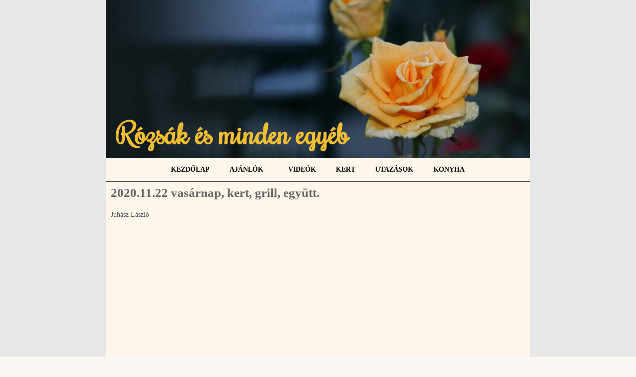

--- FILE ---
content_type: text/css
request_url: https://juhaszlaszlo.hu/wp-content/uploads/elementor/css/post-206.css?ver=1705328450
body_size: 1033
content:
.elementor-206 .elementor-element.elementor-element-2acf9386 > .elementor-container{min-height:100vh;}.elementor-206 .elementor-element.elementor-element-2acf9386 > .elementor-container > .elementor-column > .elementor-widget-wrap{align-content:flex-start;align-items:flex-start;}.elementor-206 .elementor-element.elementor-element-2acf9386:not(.elementor-motion-effects-element-type-background), .elementor-206 .elementor-element.elementor-element-2acf9386 > .elementor-motion-effects-container > .elementor-motion-effects-layer{background-color:#E7E7E7;}.elementor-206 .elementor-element.elementor-element-2acf9386{transition:background 0.3s, border 0.3s, border-radius 0.3s, box-shadow 0.3s;margin-top:0px;margin-bottom:0px;padding:0px 0px 0px 0px;}.elementor-206 .elementor-element.elementor-element-2acf9386 > .elementor-background-overlay{transition:background 0.3s, border-radius 0.3s, opacity 0.3s;}.elementor-206 .elementor-element.elementor-element-1172b582 > .elementor-widget-wrap > .elementor-widget:not(.elementor-widget__width-auto):not(.elementor-widget__width-initial):not(:last-child):not(.elementor-absolute){margin-bottom:0px;}.elementor-bc-flex-widget .elementor-206 .elementor-element.elementor-element-5be998b7.elementor-column .elementor-widget-wrap{align-items:flex-start;}.elementor-206 .elementor-element.elementor-element-5be998b7.elementor-column.elementor-element[data-element_type="column"] > .elementor-widget-wrap.elementor-element-populated{align-content:flex-start;align-items:flex-start;}.elementor-206 .elementor-element.elementor-element-5be998b7.elementor-column > .elementor-widget-wrap{justify-content:center;}.elementor-206 .elementor-element.elementor-element-5be998b7 > .elementor-widget-wrap > .elementor-widget:not(.elementor-widget__width-auto):not(.elementor-widget__width-initial):not(:last-child):not(.elementor-absolute){margin-bottom:0px;}.elementor-206 .elementor-element.elementor-element-5be998b7:not(.elementor-motion-effects-element-type-background) > .elementor-widget-wrap, .elementor-206 .elementor-element.elementor-element-5be998b7 > .elementor-widget-wrap > .elementor-motion-effects-container > .elementor-motion-effects-layer{background-color:#FFF6EC;}.elementor-206 .elementor-element.elementor-element-5be998b7 > .elementor-element-populated{transition:background 0.3s, border 0.3s, border-radius 0.3s, box-shadow 0.3s;margin:0px 0px 0px 0px;--e-column-margin-right:0px;--e-column-margin-left:0px;padding:0px 0px 0px 0px;}.elementor-206 .elementor-element.elementor-element-5be998b7 > .elementor-element-populated > .elementor-background-overlay{transition:background 0.3s, border-radius 0.3s, opacity 0.3s;}.elementor-206 .elementor-element.elementor-element-6d8a0120{text-align:center;}.elementor-206 .elementor-element.elementor-element-6d8a0120 .elementor-heading-title{color:#F0BD33;font-family:"Times New Roman", Sans-serif;font-size:21px;font-weight:600;font-style:italic;letter-spacing:0.3px;}.elementor-206 .elementor-element.elementor-element-6d8a0120 > .elementor-widget-container{margin:10px 10px 10px 10px;padding:0px 0px 0px 0px;}.elementor-206 .elementor-element.elementor-element-6fa7a01f:not(.elementor-motion-effects-element-type-background), .elementor-206 .elementor-element.elementor-element-6fa7a01f > .elementor-motion-effects-container > .elementor-motion-effects-layer{background-image:url("https://juhaszlaszlo.hu/wp-content/uploads/2020/09/T2-scaled.jpg");background-position:bottom center;background-repeat:no-repeat;background-size:cover;}.elementor-206 .elementor-element.elementor-element-6fa7a01f{transition:background 0.3s, border 0.3s, border-radius 0.3s, box-shadow 0.3s;}.elementor-206 .elementor-element.elementor-element-6fa7a01f > .elementor-background-overlay{transition:background 0.3s, border-radius 0.3s, opacity 0.3s;}.elementor-bc-flex-widget .elementor-206 .elementor-element.elementor-element-2e49d58d.elementor-column .elementor-widget-wrap{align-items:center;}.elementor-206 .elementor-element.elementor-element-2e49d58d.elementor-column.elementor-element[data-element_type="column"] > .elementor-widget-wrap.elementor-element-populated{align-content:center;align-items:center;}.elementor-206 .elementor-element.elementor-element-2e49d58d.elementor-column > .elementor-widget-wrap{justify-content:center;}.elementor-206 .elementor-element.elementor-element-2e49d58d > .elementor-widget-wrap > .elementor-widget:not(.elementor-widget__width-auto):not(.elementor-widget__width-initial):not(:last-child):not(.elementor-absolute){margin-bottom:0px;}.elementor-206 .elementor-element.elementor-element-2e49d58d > .elementor-element-populated{transition:background 0.3s, border 0.3s, border-radius 0.3s, box-shadow 0.3s;}.elementor-206 .elementor-element.elementor-element-2e49d58d > .elementor-element-populated > .elementor-background-overlay{transition:background 0.3s, border-radius 0.3s, opacity 0.3s;}.elementor-206 .elementor-element.elementor-element-2f054f4d{--spacer-size:220px;}.elementor-206 .elementor-element.elementor-element-2af9aae3 .elementor-heading-title{color:#F0BD33;font-family:"Rochester", Sans-serif;font-size:58px;font-weight:600;}.elementor-206 .elementor-element.elementor-element-2af9aae3 > .elementor-widget-container{margin:10px 10px 10px 10px;}.elementor-206 .elementor-element.elementor-element-62a38302 .elementor-menu-toggle{margin:0 auto;}.elementor-206 .elementor-element.elementor-element-62a38302 .elementor-nav-menu .elementor-item{font-family:"Times New Roman", Sans-serif;font-weight:600;}.elementor-206 .elementor-element.elementor-element-62a38302 .elementor-nav-menu--main .elementor-item{color:#000000;fill:#000000;}.elementor-206 .elementor-element.elementor-element-62a38302 .elementor-nav-menu--main .elementor-item:hover,
					.elementor-206 .elementor-element.elementor-element-62a38302 .elementor-nav-menu--main .elementor-item.elementor-item-active,
					.elementor-206 .elementor-element.elementor-element-62a38302 .elementor-nav-menu--main .elementor-item.highlighted,
					.elementor-206 .elementor-element.elementor-element-62a38302 .elementor-nav-menu--main .elementor-item:focus{color:#F0BD33;fill:#F0BD33;}.elementor-206 .elementor-element.elementor-element-62a38302 > .elementor-widget-container{border-style:solid;border-width:1px 0px 1px 0px;border-color:#000000;}.elementor-206 .elementor-element.elementor-element-20f31e2 .elementor-heading-title{color:#666666;font-family:"Times New Roman", Sans-serif;font-size:25px;font-weight:600;}.elementor-206 .elementor-element.elementor-element-9cab480 .elementor-icon-list-icon{width:14px;}.elementor-206 .elementor-element.elementor-element-9cab480 .elementor-icon-list-icon i{font-size:14px;}.elementor-206 .elementor-element.elementor-element-9cab480 .elementor-icon-list-icon svg{--e-icon-list-icon-size:14px;}.elementor-206 .elementor-element.elementor-element-9cab480 .elementor-icon-list-item{font-family:"Times New Roman", Sans-serif;font-size:14px;font-weight:400;line-height:23px;}